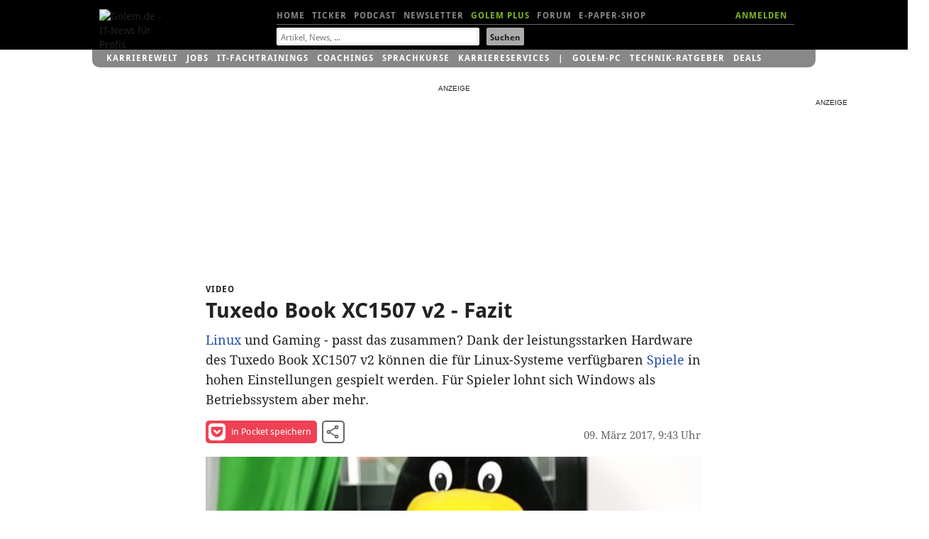

--- FILE ---
content_type: text/html; charset=UTF-8
request_url: https://video.golem.de/games/18414/tuxedobook-xc1507-fazit.html
body_size: 18315
content:
<!DOCTYPE html>
<html lang="de-DE" class="no-js">
<!-- itemtype="http://schema.org/VideoObject" -->

<head>

<meta http-equiv="X-UA-Compatible" content="IE=edge,chrome=1">
<meta http-equiv="Content-Type" content="text/html; charset=UTF-8">
<meta name="viewport" id="metaviewport" content="width=device-width">
<meta name="flattr:id" content="mqr9wn">


<title>Tuxedo Book XC1507 v2 - Fazit - Video.Golem.de</title>

<meta name="application-name" content="Golem.de" />
<meta name="msapplication-task" content="name=Homepage;action-uri=https://www.golem.de;icon-uri=https://www.golem.de/favicon.ico" />
<meta name="msapplication-task" content="name=Ticker;action-uri=https://www.golem.de/ticker/;icon-uri=https://www.golem.de/favicon.ico" />
<meta name="msapplication-task" content="name=Facebook;action-uri=https://www.facebook.com/golem;icon-uri=https://www.golem.de/_img/facebook_16.ico" />
<meta name="msapplication-task" content="name=Twitter;action-uri=https://twitter.com/GolemRedaktion;icon-uri=https://www.golem.de/_img/twitter_16.ico" />
                        
<meta name="title" itemprop="name" content="Tuxedo Book XC1507 v2 - Fazit" />
<link rel="image_src" itemprop="thumbnailURL" href="https://video.golem.de/teaser/1/1/18414/medium-480-tux2-snap.jpg" />
<link rel="video_src" itemprop="embedURL" href="https://video.golem.de/amp-iframe.php?fileid=18414" />
<meta name="video_width" content="480" />
<meta name="video_height" content="270" />
<meta name="video_type" content="text/html" />

<meta property="og:type" content="video" />
<meta name="twitter:card" content="player" />
<meta name="twitter:title" property="og:title" content="Tuxedo Book XC1507 v2 - Fazit" />
<meta name="twitter:url" property="og:url" content="https://video.golem.de/games/18414/tuxedobook-xc1507-fazit.html" />
<meta name="twitter:image" property="og:image" content="https://video.golem.de/teaser/1/1/18414/medium-480-tux2-snap.jpg" />
<meta name="twitter:player" property="og:video" content="https://video.golem.de/amp-iframe.php?fileid=18414" />
<meta name="twitter:player:width" property="og:video:width" content="480" />
<meta name="twitter:player:height" property="og:video:height" content="270" />
<meta name="twitter:site" content="@golemredaktion" />
<meta property="og:site_name" content="Golem.de" />
<meta property="og:video:type" content="text/html" />
<meta name="twitter:description" property="og:description" content="Linux und Gaming - passt das zusammen? Dank der leistungsstarken Hardware des Tuxedo Book XC1507 v2 k&Atilde;&para;nnen die f&Atilde;&frac14;r Linux-Systeme verf&Atilde;&frac14;gbaren Spiele in hohen Einstellungen gespielt werden. F&Atilde;&frac14;r Spieler lohnt sich Windows als Betriebssystem aber mehr." />
<meta name="description" itemprop="description" content="Linux und Gaming - passt das zusammen? Dank der leistungsstarken Hardware des Tuxedo Book XC1507 v2 k&Atilde;&para;nnen die f&Atilde;&frac14;r Linux-Systeme verf&Atilde;&frac14;gbaren Spiele in hohen Einstellungen gespielt werden. F&Atilde;&frac14;r Spieler lohnt sich Windows als Betriebssystem aber mehr." />

<meta name="age-de-meta-label" content="age=0 info=video.golem.de/age-de.xml v=1.0 kind=sl area=video.golem.de protocol=all age-issuer=self" />


   <link rel="alternate" type="application/rss+xml" title="Golem.de Top-Videos RSS Feed" href="https://video.golem.de/feeds/top-videos.xml" />
   <link rel="alternate" type="application/rss+xml" title="Golem.de Video RSS Feed" href="https://video.golem.de/feeds/golem.de_video.xml" />

<link href="//cmp-cdn.golem.de" rel="dns-prefetch">
<link href="//cdn.stroeerdigitalgroup.de" rel="dns-prefetch">
<link href="//dmp.theadex.com" rel="dns-prefetch">
<link href="//api.theadex.com" rel="dns-prefetch">
<link href="//cdn-a.yieldlove.com" rel="dns-prefetch">
<link href="//ad.doubleclick.net" rel="dns-prefetch">
<link href="//securepubads.g.doubleclick.net" rel="dns-prefetch">
<link href="//script.ioam.de" rel="dns-prefetch">
<link href="//de.ioam.de" rel="dns-prefetch">
<link href="//account.golem.de" rel="dns-prefetch">
<link href="//cmp-cdn.golem.de" rel="preconnect">
<link href="//cdn.stroeerdigitalgroup.de" rel="preconnect">
<link href="//dmp.theadex.com" rel="preconnect">
<link href="//api.theadex.com" rel="preconnect">
<link href="//cdn-a.yieldlove.com" rel="preconnect">
<link href="//ad.doubleclick.net" rel="preconnect">
<link href="//securepubads.g.doubleclick.net" rel="preconnect">

<link rel="icon" href="//www.golem.de/assets/icons/favicon.ico" sizes="32x32">
<link rel="icon" href="//www.golem.de/assets/icons/icon.svg" type="image/svg+xml">
<link rel="apple-touch-icon" href="//www.golem.de/assets/icons/apple-touch-icon.png">

<link rel="preload" href="/staticrl/fonts/droidsans/DroidSans-Bold.woff2" crossorigin="anonymous" as="font" type="font/woff2">
<link rel="preload" href="/staticrl/fonts/droidserif/DroidSerif.woff2" crossorigin="anonymous" as="font" type="font/woff2">
<link rel="preload" href="/staticrl/fonts/droidsans/DroidSans.woff2" crossorigin="anonymous" as="font" type="font/woff2">
<link rel="preload" href="//www.golem.de/staticrl/fonts/space-grotesk/space-grotesk-latin-wght-normal.woff2" crossorigin="anonymous" as="font" type="font/woff2">
<link rel="preload" href="//www.golem.de/staticrl/fonts/space-grotesk/space-grotesk-latin-ext-wght-normal.woff2" crossorigin="anonymous" as="font" type="font/woff2"><style>
@font-face { font-family: 'Droid Sans'; font-style: normal; font-weight: 700; font-display: swap;
    src: url(/staticrl/fonts/droidsans/DroidSans-Bold.woff2) format('woff2'), url(/staticrl/fonts/droidsans/DroidSans-Bold.woff) format('woff'), url(/staticrl/fonts/droidsans/DroidSans-Bold.ttf) format('truetype');
}
@font-face { font-family: 'Droid Serif'; font-style: normal; font-weight: 400; font-display: swap;
    src: url(/staticrl/fonts/droidserif/DroidSerif.woff2) format('woff2'), url(/staticrl/fonts/droidserif/DroidSerif.woff) format('woff'), url(/staticrl/fonts/droidserif/DroidSerif.ttf) format('truetype');
}
@font-face { font-family: 'Droid Sans'; font-style: normal; font-weight: 400; font-display: swap;
    src: url(/staticrl/fonts/droidsans/DroidSans.woff2) format('woff2'), url(/staticrl/fonts/droidsans/DroidSans.woff) format('woff'), url(/staticrl/fonts/droidsans/DroidSans.ttf) format('truetype');
}
@font-face { font-family: 'Droid Serif'; font-style: italic; font-weight: 400; font-display: swap;
    src: url(/staticrl/fonts/droidserif/DroidSerif-Italic.woff2) format('woff2'), url(/staticrl/fonts/droidserif/DroidSerif-Italic.woff) format('woff'), url(/staticrl/fonts/droidserif/DroidSerif-Italic.ttf) format('truetype');
}
@font-face { font-family: 'Droid Serif'; font-style: normal; font-weight: 700; font-display: swap;
    src: url(/staticrl/fonts/droidserif/DroidSerif-Bold.woff2) format('woff2'), url(/staticrl/fonts/droidserif/DroidSerif-Bold.woff) format('woff'), url(/staticrl/fonts/droidserif/DroidSerif-Bold.ttf) format('truetype');
}
@font-face {
	font-family: 'Space Grotesk';
	font-style: normal;
	font-display: swap;
	font-weight: 300 700;
	src: url("https://www.golem.de/staticrl/fonts/space-grotesk/space-grotesk-latin-wght-normal.woff2") format("woff2-variations");
	unicode-range: U+0000-00FF,U+0131,U+0152-0153,U+02BB-02BC,U+02C6,U+02DA,U+02DC,U+0304,U+0308,U+0329,U+2000-206F,U+20AC,U+2122,U+2191,U+2193,U+2212,U+2215,U+FEFF,U+FFFD;
}
@font-face {
	font-family: 'Space Grotesk';
	font-style: normal;
	font-display: swap;
	font-weight: 300 700;
	src: url("https://www.golem.de/staticrl/fonts/space-grotesk/space-grotesk-latin-ext-wght-normal.woff2") format("woff2-variations");
	unicode-range: U+0100-02BA,U+02BD-02C5,U+02C7-02CC,U+02CE-02D7,U+02DD-02FF,U+0304,U+0308,U+0329,U+1D00-1DBF,U+1E00-1E9F,U+1EF2-1EFF,U+2020,U+20A0-20AB,U+20AD-20C0,U+2113,U+2C60-2C7F,U+A720-A7FF;
}
@font-face {
	font-family: 'Space Mono';
	font-style: normal;
	font-display: swap;
	font-weight: 400;
	src: url("https://www.golem.de/staticrl/fonts/space-mono/space-mono-latin-ext-400-normal.woff2") format("woff2"),
		 url("https://www.golem.de/staticrl/fonts/space-mono/space-mono-latin-ext-400-normal.woff") format("woff");
	unicode-range: U+0100-02AF,U+0304,U+0308,U+0329,U+1E00-1E9F,U+1EF2-1EFF,U+2020,U+20A0-20AB,U+20AD-20C0,U+2113,U+2C60-2C7F,U+A720-A7FF;
}
@font-face {
	font-family: 'Space Mono';
	font-style: normal;
	font-display: swap;
	font-weight: 400;
	src: url("https://www.golem.de/staticrl/fonts/space-mono/space-mono-latin-400-normal.woff2") format("woff2"),
		 url("https://www.golem.de/staticrl/fonts/space-mono/space-mono-latin-400-normal.woff") format("woff");
	unicode-range: U+0000-00FF,U+0131,U+0152-0153,U+02BB-02BC,U+02C6,U+02DA,U+02DC,U+0304,U+0308,U+0329,U+2000-206F,U+2074,U+20AC,U+2122,U+2191,U+2193,U+2212,U+2215,U+FEFF,U+FFFD;
}
@font-face {
	font-family: 'Space Mono';
	font-style: normal;
	font-display: swap;
	font-weight: 700;
	src: url("https://www.golem.de/staticrl/fonts/space-mono/space-mono-latin-ext-700-normal.woff2") format("woff2"),
		 url("https://www.golem.de/staticrl/fonts/space-mono/space-mono-latin-ext-700-normal.woff") format("woff");
	unicode-range: U+0100-02AF,U+0304,U+0308,U+0329,U+1E00-1E9F,U+1EF2-1EFF,U+2020,U+20A0-20AB,U+20AD-20C0,U+2113,U+2C60-2C7F,U+A720-A7FF;
}
@font-face {
	font-family: 'Space Mono';
	font-style: normal;
	font-display: swap;
	font-weight: 700;
	src: url("https://www.golem.de/staticrl/fonts/space-mono/space-mono-latin-700-normal.woff2") format("woff2"),
		 url("https://www.golem.de/staticrl/fonts/space-mono/space-mono-latin-700-normal.woff") format("woff");
	unicode-range: U+0000-00FF,U+0131,U+0152-0153,U+02BB-02BC,U+02C6,U+02DA,U+02DC,U+0304,U+0308,U+0329,U+2000-206F,U+2074,U+20AC,U+2122,U+2191,U+2193,U+2212,U+2215,U+FEFF,U+FFFD;
}</style>

<link rel="stylesheet" href="/staticrl/styles/golem_main_198-min.css" type="text/css">
<link rel="stylesheet" href="/staticrl/builds/aml/aml-18.css" type="text/css">
<style>
    @media print { .logo-screen { display: none; } }
</style>

<script type="text/javascript">
<!--
(function(h){h.className = h.className.replace('no-js', 'js');})(document.documentElement);
var Golem = Golem||{};
Golem.headstart = new Date() * 1;
var _gcpx = _gcpx || [];
const dataLayer = [];
window.dataLayer = dataLayer;
//-->
</script>
<!--[if lt IE 9]>
  <script src="/staticrl/scripts/external/modernizr.custom-2.6.2.min.js"></script>
<![endif]-->

<script type="text/javascript">
    !function () { var e = function () { var e, t = "__tcfapiLocator", a = [], n = window; for (; n;) { try { if (n.frames[t]) { e = n; break } } catch (e) { } if (n === window.top) break; n = n.parent } e || (!function e() { var a = n.document, r = !!n.frames[t]; if (!r) if (a.body) { var i = a.createElement("iframe"); i.style.cssText = "display:none", i.name = t, a.body.appendChild(i) } else setTimeout(e, 5); return !r }(), n.__tcfapi = function () { for (var e, t = arguments.length, n = new Array(t), r = 0; r < t; r++)n[r] = arguments[r]; if (!n.length) return a; if ("setGdprApplies" === n[0]) n.length > 3 && 2 === parseInt(n[1], 10) && "boolean" == typeof n[3] && (e = n[3], "function" == typeof n[2] && n[2]("set", !0)); else if ("ping" === n[0]) { var i = { gdprApplies: e, cmpLoaded: !1, cmpStatus: "stub" }; "function" == typeof n[2] && n[2](i) } else a.push(n) }, n.addEventListener("message", (function (e) { var t = "string" == typeof e.data, a = {}; try { a = t ? JSON.parse(e.data) : e.data } catch (e) { } var n = a.__tcfapiCall; n && window.__tcfapi(n.command, n.version, (function (a, r) { var i = { __tcfapiReturn: { returnValue: a, success: r, callId: n.callId } }; t && (i = JSON.stringify(i)), e.source.postMessage(i, "*") }), n.parameter) }), !1)) }; "undefined" != typeof module ? module.exports = e : e() }();
</script><script type="text/javascript">
(function(){
    var spConfig = {"accountId":245,"propertyId":5798,"baseEndpoint":"https:\/\/cmp-cdn.golem.de","wrapperScript":"\/wrapperMessagingWithoutDetection.js", targetingParams: { viewclass: "silent" }, events: { onConsentReady: function (consentUUID, euconsent) { var e = new CustomEvent("tcfConsentReady"); document.dispatchEvent(e); } }};
    if (spConfig.hasOwnProperty('baseEndpoint')) { window._sp_ = { config: spConfig }; }
})();
</script><script type="text/javascript">
    if (typeof window._sp_ !== "undefined" && typeof window._sp_.config !== "undefined" && window._sp_.config.hasOwnProperty('baseEndpoint')) {
        (function(src){var s=document.createElement('script');s.src=src;document.getElementsByTagName('head')[0].appendChild(s);})(window._sp_.config.baseEndpoint + window._sp_.config.wrapperScript);
    } else {
        setTimeout(function(){var e = new CustomEvent("tcfConsentReady"); document.dispatchEvent(e);}, 10);
    }
</script>




<style type="text/css">
    #iqadtile3,#iqadtile4,#iqadtile5,#iqadtile8,#iqadtile9,#iqadtile16 { min-height: 260px; }
    #iqadtile3 { margin-bottom: 20px; }
    #iqadtile4,#iqadtile16 { margin-top: 10px; margin-bottom: 10px; }
    #sdgSlotHull-banner, #sdgSlotHull-banner2, #sdgSlotHull-banner3 { position:sticky !important; top:60px !important; }
</style>
<script type="text/javascript"><!--
if(!Golem.Ad) {
    Golem.Ad = {};
}
var _gafccsi = _gafccsi || [];
//-->
</script>



<script type="text/javascript">
if(Golem) {
	Golem.pcvclass='desktop';
}
</script>

<style type="text/css">

.list-videos li {
    padding: 0; /* rebrush */
	position: relative;
    margin-top: 10px;
}
.golem-without-filtertitle li:first-child {
	border-top:0;
}
.list-videos li img {
    height: auto;
    width: 100%;
    max-height: 169px;
	position: absolute;
	left: 0;
}
.list-videos .cluster-header {
	padding-top: 0;
	margin-top: 180px;
}
.list-videos li p {
	padding-bottom: 20px;
}
#hn1-video { color:#fff !important }
#hn2-top { color:#888 !important }

/* plus kicker container */
#related li.golemplus .head1 /* related articles */
{
  position: relative;
  padding-left: 25px;
  display: inline; /* break word below icon */
}
/* plus before kicker */
#related li.golemplus .head1:before /* related articles */
{
  content: ' ';
  display: inline-block;
  background-image: url(/staticrl/images/plus/logo_gplus_opt.svg);
  background-repeat: no-repeat;
  background-size: contain;
  position: absolute;
  width: 20px;
  height: 15px;
  margin-left: -25px;
  top: -1px;
}

</style>
</head>
<body class="article">

<script type="text/javascript">
<!--
var IVW = "";
//-->
</script>
<!-- begin ad tag (init) -->
<script src="https://cdn.stroeerdigitalgroup.de/metatag/live/ctc_golem/metaTag.min.js" type="text/javascript"></script>
<script type="text/javascript">
if (typeof SDG !== 'undefined') {
    SDG.Publisher.setZone('Video-Detail');
    SDG.Publisher.addKeywords(['video']);

    SDG.Publisher.registerSlot('sky','skyscraper').load();
    SDG.Publisher.registerSlot('banner','iqadtile3').load();
    SDG.Publisher.registerSlot('rectangle','iqadtile8').load();
    SDG.Publisher.finalizeSlots();
    SDG.Publisher.registerSlot('banner2','iqadtile4').load();
    SDG.Publisher.registerSlot('rectangle2','iqadtile9').load();
    SDG.Publisher.registerSlot('banner3','iqadtile5').load();
    SDG.Publisher.registerSlot('pubperform','iqadtile16').load();
}
var _golem_html5ads_enable = true;
</script>
<!-- end ad tag (init) -->


<div id="bannerTopWrapper">
<div class="iqdSiteAlign">
<div id="superbanner"></div><!-- #superbanner -->
<div id="skyscraper"></div><!-- #skyscraper -->
</div>
</div>


<div id="header-wrapper" class="header-wrapper">
<header id="header" class="iq-site-header lg-header">
    <div class="dh1" style="left:0;width:100px;">
        <a href="https://www.golem.de/">
        <img class="logo-screen" alt="Golem.de - IT-News f&uuml;r Profis" width="88" height="44" src="https://www.golem.de/staticrl/images/Golem-Logo-white.svg" />
        <img class="logo-print" alt="Golem.de - IT-News f&uuml;r Profis" width="88" height="44" src="https://www.golem.de/staticrl/images/Golem-Logo-black.svg" />
        </a>
    </div>
    <nav id="header-nav-1">
      <div class="implied">Navigation</div>
      <ul>
        <li><a id="hn1-home" href="https://www.golem.de/">Home</a></li>
        <li><a id="hn1-ticker" href="https://www.golem.de/ticker/">Ticker</a></li>
        <!-- li><a id="hn1-video" href="https://video.golem.de/">Videos</a></li -->
        <li><a id="hn1-audio" href="https://www.golem.de/specials/golempodcast/">Podcast</a></li>
        <li><a id="hn1-nl" href="https://www.golem.de/microsite/newsletter/index.html">Newsletter</a></li>
        <li><a id="hn1-golemplus" href="https://www.golem.de/specials/golemplus/" style="color:#7fb71e">Golem Plus</a></li>
        <li><a id="hn1-forum" href="https://forum.golem.de/" rel="nofollow">Forum</a></li>
        <li><a id="hn1-epaper" href="https://service.golem.de/products/shop" rel="nofollow">E-Paper-Shop</a></li>
      </ul>
      <div class="hn1-login-wrapper">
        <a id="hn1-login" href="https://account.golem.de/user/login" rel="nofollow">ANMELDEN</a>
      </div>

    </nav><!-- #header-nav-1 -->
    <nav id="header-nav-2">
      <form method="get" action="https://suche.golem.de/search.php" name="su">
  <input type="hidden" name="l" value="10">
  <fieldset class="search-fieldset">
    <label class="implied" for="search-text">Suchbegriffe:</label>
    <span class="inputText">
            <input id="search-text" placeholder="Artikel, News, ..." type="text" name="q" value="" tabindex="1">
        </span>
    <span class="inputSubmit">
            <input id="search-submit" type="submit" value="Suchen" tabindex="2">
        </span>
  </fieldset>
</form>
    </nav><!-- #header-nav-2 -->

</header><!-- #header -->
<div id="small-header" class="small-header" style="display: none; height: 70px;">
  <a href="https://www.golem.de/" class="small-header-logo">
    <img alt="Golem.de - IT-News f�r Profis" width="66" height="34" src="https://www.golem.de/staticrl/images/Golem-Logo-white.svg" />
  </a>
  <nav id="small-header-nav-1">
    <ul>
      <li><a id="hn1-home" href="https://www.golem.de/">Home</a></li>
      <li><a id="hn1-ticker" href="https://www.golem.de/ticker/">Ticker</a></li>
      <!-- li><a id="hn1-video" href="https://video.golem.de/">Videos</a></li -->
      <li><a id="hn1-audio" href="https://www.golem.de/specials/golempodcast/">Podcast</a></li>
      <li><a id="hn1-nl" href="https://www.golem.de/microsite/newsletter/index.html">Newsletter</a></li>
      <li><a id="hn1-golemplus" href="https://www.golem.de/specials/golemplus/" style="color:#7fb71e">Golem Plus</a></li>
      <li><a id="hn1-forum" href="https://forum.golem.de/" rel="nofollow">Forum</a></li>
      <li><a id="hn1-epaper" href="https://service.golem.de/products/shop" rel="nofollow">E-Paper-Shop</a></li>
    </ul>
  </nav>
  <nav id="small-header-nav-2">
    <a class="link-search" rel="search" onclick="toggleSearch()">
      <svg width="24" height="24" viewBox="0 0 24 24">
        <title>Suche</title>
        <path fill="currentColor"
              d="M9.516 14.016q1.875 0 3.188-1.313t1.313-3.188-1.313-3.188-3.188-1.313-3.188 1.313-1.313 3.188 1.313 3.188 3.188 1.313zm6 0l4.969 4.969-1.5 1.5-4.969-4.969v-.797l-.281-.281q-1.781 1.547-4.219 1.547-2.719 0-4.617-1.875t-1.898-4.594 1.898-4.617 4.617-1.898 4.594 1.898 1.875 4.617q0 2.438-1.547 4.219l.281.281h.797z"></path>
      </svg>
    </a>
    <a class="link-account" id="accountIcon" href="https://account.golem.de/user/login">
      <svg width="24" height="24" viewBox="0 0 24 24">
        <title>Account</title>
        <path fill="currentColor"
              d="M12 14.016q2.531 0 5.273 1.102t2.742 2.883v2.016h-16.031v-2.016q0-1.781 2.742-2.883t5.273-1.102zm0-2.016q-1.641 0-2.813-1.172t-1.172-2.813 1.172-2.836 2.813-1.195 2.813 1.195 1.172 2.836-1.172 2.813-2.813 1.172z"></path>
      </svg>
    </a>
  </nav>

    <div class="form search-form" rel="search" id="search-form" style="display: none;">
    <fieldset class="form-switch">
        <legend>Suche nach:</legend>
        <ol class="form-switch-options">
            <li><input type="radio" value="" name="search-options" id="form_option1" checked=""><label for="form_option1">Artikel</label></li>
            <li><input type="radio" value="" name="search-options" id="form_option2"><label for="form_option2">Preis</label></li>
            <li><input type="radio" value="" name="search-options" id="form_option3"><label for="form_option3">Job</label></li>
        </ol>
    </fieldset>
    <form class="form-option form_option1" method="get" action="https://suche.golem.de/search.php">
        <div role="group" class="form-wrapper">
            <label class="implied" for="search-article">Artikel suchen:</label>
            <input id="search-article" class="search-text" placeholder="Artikel finden" type="text" name="q" value="">
            <input class="search-submit" type="submit" value="Absenden">
        </div>
    </form>
    <form class="form-option form_option2" method="get" action="https://preisvergleich.golem.de/" style="display: none">
        <div role="group" class="form-wrapper">
            <label class="implied" for="search-price">Preis suchen:</label>
            <input id="search-price" class="search-text" placeholder="Produkt finden" type="text" name="fs" value="">
            <input class="search-submit" type="submit" value="Absenden">
        </div>
    </form>
    <form class="form-option form_option3" method="post" action="https://jobs.golem.de/suchergebnis" style="display: none">
        <div role="group" class="form-wrapper">
            <label class="implied" for="search-job">Job suchen:</label>
            <input id="search-job" class="search-text" placeholder="Job finden" type="text" name="jsjn" value="">
            <input class="search-submit" type="submit" value="Absenden">
        </div>
    </form>
</div></div>
<div id="gservices">
    <ul id="gservnav">
        <li class="gservitem"><a href="https://karrierewelt.golem.de/" target="_blank" style="display: inline-block;">Karrierewelt</a><div class="service-menu"><ul><li><a href="https://karrierewelt.golem.de/collections/alle-kurse" target="_blank">IT-Fachtrainings</a></li><li><a href="https://karrierewelt.golem.de/collections/coaching" target="_blank">Coachings</a></li><li><a href="https://jobs.golem.de/" target="_blank">Jobs</a></li><li><a href="https://karrierewelt.golem.de/blogs/karriere-ratgeber" target="_blank">Karriere-Ratgeber</a></li><li><a href="https://karrierewelt.golem.de/pages/it-weiterbildung-fur-unternehmen" target="_blank">F&uuml;r Unternehmen</a></li><li><a href="https://karrierewelt.golem.de/pages/mitarbeiter-pc-programm" target="_blank">Mitarbeiter-PC-Programm</a></li></ul></div></li>
<li class="gservitem"><a href="https://jobs.golem.de/" target="_blank" style="display: inline-block;">Jobs</a><div class="service-menu"><ul><li><a href="https://jobs.golem.de/" target="_blank">Aktuelle IT-Jobs</a></li><li><a href="https://jobs.golem.de/products" target="_blank">Jobanzeige schalten</a></li><li><a href="https://karrierewelt.golem.de/pages/projekte-fur-freelancer" target="_blank">Projektsuche f&uuml;r Freelancer</a></li><li><a href="https://karrierewelt.golem.de/pages/muster-vorlagen-bewerbung-2-go" target="_blank">Die perfekte Bewerbung</a></li><li><a href="https://karrierewelt.golem.de/pages/fernstudium-anbieter-vergleich-it-master-it-bachelor" target="_blank">IT-Fernstudium im Vergleich</a></li><li><a href="https://karrierewelt.golem.de/pages/recruiting-fur-unternehmen" target="_blank">Employer Branding mit Golem</a></li></ul></div></li>
<li class="gservitem"><a href="https://karrierewelt.golem.de/collections/alle-kurse" target="_blank" style="display: inline-block;">IT-Fachtrainings</a><div class="service-menu"><ul><li><a href="https://karrierewelt.golem.de/collections/alle-kurse" target="_blank">Alle virtuellen Kurse anzeigen</a></li><li><a href="https://karrierewelt.golem.de/collections/die-neuesten-kurse-und-workshops" target="_blank">Neue virtuelle Kurse</a></li><li><a href="https://karrierewelt.golem.de/pages/golem-karrierewelt-it-fachseminare-workshops-fur-unternehmen/" target="_blank">Kurse f&uuml;r Unternehmen</a></li><li><a href="https://karrierewelt.golem.de/collections/fachliche-e-learning-kurse" target="_blank">E-Learning Kurse</a></li><li><a href="https://karrierewelt.golem.de/collections/angebote" target="_blank">Angebote und Sonderaktionen</a></li><li><a href="https://karrierewelt.golem.de/pages/ihr-kontakt-zur-golem-karrierewelt" target="_blank">Kontakt</a></li></ul></div></li>
<li class="gservitem"><a href="https://karrierewelt.golem.de/pages/coaching-fuer-deine-it-karriere" target="_blank" style="display: inline-block;">Coachings</a><div class="service-menu"><ul><li><a href="https://karrierewelt.golem.de/collections/coaching" target="_blank">Alle Coachings anzeigen</a></li><li><a href="https://karrierewelt.golem.de/products/60-minuten-shifoo-coaching-einzeltraining" target="_blank">Individuelles Einzelcoaching</a></li><li><a href="https://karrierewelt.golem.de/collections/fuehrung-verantwortung" target="_blank">F&uuml;hrung &amp; Verantwortung</a></li><li><a href="https://karrierewelt.golem.de/collections/selbststaendigkeit-freelancing" target="_blank">Selbstst&auml;ndigkeit &amp; Freelancing</a></li><li><a href="https://karrierewelt.golem.de/collections/kommunikation-kultur" target="_blank">Kommunikation & Kultur</a></li><li><a href="https://karrierewelt.golem.de/collections/e-learning-kurse-zur-persoenlichen-weiterentwicklung" target="_blank">E-Learning Kurse</a></li></ul></div></li>
<li class="gservitem"><a href="https://karrierewelt.golem.de/pages/e-learning-sprachkurse-mit-gymglish/" target="_blank" style="display: inline-block;">Sprachkurse</a><div class="service-menu"><ul><li><a href="https://karrierewelt.golem.de/pages/englisch-lernen" target="_blank">Englisch</a></li><li><a href="https://karrierewelt.golem.de/pages/italienisch-lernen/" target="_blank">Italienisch</a></li><li><a href="https://karrierewelt.golem.de/pages/franzosisch-lernen/" target="_blank">Franz&ouml;sisch</a></li><li><a href="https://karrierewelt.golem.de/pages/spanisch-lernen/" target="_blank">Spanisch</a></li><li><a href="https://karrierewelt.golem.de/pages/deutsch-als-fremdsprache/" target="_blank">Deutsch als Fremdsprache</a></li></ul></div></li>
<li class="gservitem"><a href="https://karrierewelt.golem.de/pages/karriereservices-in-der-golem-karrierewelt" target="_blank" style="display: inline-block;">Karriereservices</a><div class="service-menu"><ul><li><a href="https://karrierewelt.golem.de/pages/gehaltscheck/" target="_blank">Gehaltscheck</a></li><li><a href="https://karrierewelt.golem.de/pages/brutto-netto-rechner" target="_blank">Brutto-Netto-Rechner</a></li><li><a href="https://karrierewelt.golem.de/blogs/karriere-ratgeber/tagged/gehalt/" target="_blank">Aktuelle News zum Thema Gehalt</a></li><li><a href="https://karrierewelt.golem.de/blogs/karriere-ratgeber" target="_blank">IT-Karriere-Ratgeber</a></li><li><a href="https://karrierewelt.golem.de/blogs/karrierelexikon" target="_blank">Karrierelexikon</a></li><li><a href="https://karrierewelt.golem.de/blogs/jobprofile-einfach-erklaert" target="_blank">Jobprofile einfach erkl&auml;rt</a></li></ul></div></li>
<li class="gservitem list-divider"><a href="https://pc.golem.de/" target="_blank" style="display: inline-block;">Golem-PC</a><div class="service-menu"><ul><li><a href="https://pc.golem.de/" target="_blank">Modell&uuml;bersicht</a></li><li><a href="https://www.awin1.com/cread.php?awinmid=29783&amp;awinaffid=686261&amp;clickref=Budget+LP&amp;ued=https%3A%2F%2Fwww.systemtreff.de%2FGolem-Budget-AMD-Ryzen-5-9600X-32GB-DDR5-AMD-RX-9060-XT-8GB-1TB-4052" target="_blank">Budget</a></li><li><a href="https://www.awin1.com/cread.php?awinmid=29783&amp;awinaffid=686261&amp;clickref=Basic+LP&amp;ued=https%3A%2F%2Fwww.systemtreff.de%2FGolem-Basic-Intel-Core-Ultra-5-245KF-32GB-DDR5-GeForce-RTX-5060-Ti-8GB-1TB-4051" target="_blank">Basic</a></li><li><a href="https://www.awin1.com/cread.php?awinmid=29783&amp;awinaffid=686261&amp;clickref=Allround+LP&amp;ued=https%3A%2F%2Fwww.systemtreff.de%2FGolem-Allround-AMD-Ryzen-5-9500F-6x-38GHz-32GB-DDR5-GeForce-RTX-5070-12GB-1TB-4053" target="_blank">Allround</a></li><li><a href="https://www.awin1.com/cread.php?awinmid=29783&amp;awinaffid=686261&amp;clickref=Performance+LP&amp;ued=https%3A%2F%2Fwww.systemtreff.de%2FGolem-Performance-AMD-Ryzen-7-9700X-32GB-DDR5-AMD-RX-9070-XT-16GB-2TB-4055" target="_blank">Performance</a></li><li><a href="https://www.awin1.com/cread.php?awinmid=29783&amp;awinaffid=686261&amp;clickref=Advanced+AMD+LP&amp;ued=https%3A%2F%2Fwww.systemtreff.de%2FGolem-Advanced-AMD-AMD-Ryzen-7-7800X3D-32GB-DDR5-GeForce-RTX-5070-TI-16GB-2TB-4056" target="_blank">Advanced AMD</a></li><li><a href="https://www.awin1.com/cread.php?awinmid=29783&amp;awinaffid=686261&amp;clickref=Advanced+Intel+LP&amp;ued=https%3A%2F%2Fwww.systemtreff.de%2FGolem-Advanced-Intel-Intel-Core-Ultra-7-265KF-32GB-DDR5-GeForce-RTX-5070-TI-16GB-2TB-4054" target="_blank">Advanced Intel</a></li><li><a href="https://www.awin1.com/cread.php?awinmid=29783&amp;awinaffid=686261&amp;clickref=Enthusiast+LP&amp;ued=https%3A%2F%2Fwww.systemtreff.de%2FGolem-Enthusiast-AMD-Ryzen-7-9800X3D-32GB-DDR5-GeForce-RTX-5080-16GB-2TB-4057" target="_blank">Enthusiast</a></li><li><a href="https://www.awin1.com/cread.php?awinmid=29783&amp;awinaffid=686261&amp;clickref=Ultra+LP&amp;ued=https%3A%2F%2Fwww.systemtreff.de%2FGolem-Ultra-Intel-Core-Ultra-9-285K-64GB-DDR5-GeForce-RTX-5090-32GB-2TB-2TB-4059" target="_blank">Ultra</a></li><li><a href="https://www.awin1.com/cread.php?awinmid=29783&amp;awinaffid=686261&amp;clickref=Xtreme+LP&amp;ued=https%3A%2F%2Fwww.systemtreff.de%2FGolem-Xtreme-AMD-Ryzen-9-9950X-64GB-DDR5-GeForce-RTX-5090-32GB-4TB-2TB-4060" target="_blank">Xtreme</a></li><li><a href="https://www.awin1.com/cread.php?awinmid=29783&amp;awinaffid=686261&amp;clickref=Ultimate+LP&amp;ued=https%3A%2F%2Fwww.systemtreff.de%2FGolem-Ultimate-AMD-Ryzen-9-9950X3D-64GB-DDR5-GeForce-RTX-5090-32GB-2TB-2TB-4058" target="_blank">Ultimate</a></li></ul></div></li>
<li class="gservitem"><a href="https://ratgeber.golem.de/" target="_blank" style="display: inline-block;">Technik-Ratgeber</a></li>
<li class="gservitem"><a href="https://www.golem.de/specials/deals/" target="_blank" style="display: inline-block;">Deals</a><div class="service-menu"><ul><li><a href="https://www.golem.de/specials/deals/" target="_blank">Deals</a></li><li><a href="https://www.golem.de/phitshp.php" target="_blank">Top-Angebote</a></li><li><a href="https://preisvergleich.golem.de/" target="_blank">Preisvergleich</a></li></ul></div></li>
    </ul>
</div>
</div>


<div id="grandwrapper" class="golem-zo-grandwrapper iq-site-wrapper">

    <div id="screen" style="padding-bottom:20px;">


<!-- begin ad tag (tile=3) -->
<div id="iqadtile3" style="float:none;"></div>
<!-- end ad tag (tile=3) -->



<div class="g g6">

<article>

<header class="cluster-header">
<h1>
    <span class="dh2 head1">Video</span><span class="implied">: </span>
    <span class="dh1 head5">Tuxedo Book XC1507 v2 - Fazit</span>
</h1>
<p><a href="https://www.golem.de/specials/linux/" target="_blank">Linux</a> und Gaming - passt das zusammen? Dank der leistungsstarken Hardware des Tuxedo Book XC1507 v2 k&ouml;nnen die f&uuml;r Linux-Systeme verf&uuml;gbaren <a href="https://www.golem.de/specials/games/" target="_blank">Spiele</a> in hohen Einstellungen gespielt werden. F&uuml;r Spieler lohnt sich Windows als Betriebssystem aber mehr.</p>

<script type="text/javascript">

    if(!_onSocialClick) {
        var _onSocialClick = function(type, mode, sn, aid) {
            var m = 'button';
            switch(mode) {
                case 'bottom': m = m + 'low' + '/' + sn; break;
                case 'modal': m = m + 'modal' + '/' + sn; break;
                case 'sidebar': m = m + '/' + sn; break;
            }
            _gcpx.push(['ev', 'd', m]); /* desktop event */
            return true;
        };
    }

</script>

    <!-- modifier class attribute for desktop view mode -->

<ul class="social-tools social-tools--inverted">
    <li class="share-item">
        <a href="https://getpocket.com/save?url=https%3A%2F%2Fvideo.golem.de%2Fgames%2F18414%2Ftuxedobook-xc1507-fazit.html" target="_blank" onclick="_onSocialClick('desktop', 'vsidebar', 'pocket', '');" rel="nofollow" class="share-pocket">
            <svg width="24" height="24" viewBox="0 0 224 224" xmlns="http://www.w3.org/2000/svg">
                <path d="m196.7 19.3h-168.6c-11 0-20.1 8.5-20.1 19.4v62.4c0 56.6 46.8 103.6 104.4 103.6 57.2 0 103.6-47 103.6-103.6v-62.4c0-11-8.7-19.4-19.3-19.4zm-25.3 77.4-49.6 46.7c-2.6 2.9-6.5 4.1-9.5 4.1-3.7 0-7.3-1.1-10.2-4.1l-48.8-46.7c-5.2-5.4-5.8-14.6 0-20.4 5.4-5.2 14.6-5.8 20.1 0l39 37.5 39.8-37.5c5.2-5.8 14.3-5.2 19.3 0 5.1 5.7 5.1 14.9-.1 20.4z"
                      fill="#ef4154" />
                <path d="m171.4 96.7-49.6 46.7c-2.6 2.9-6.5 4.1-9.5 4.1-3.7 0-7.3-1.1-10.2-4.1l-48.8-46.7c-5.2-5.4-5.8-14.6 0-20.4 5.4-5.2 14.6-5.8 20.1 0l39 37.5 39.8-37.5c5.2-5.8 14.3-5.2 19.3 0 5.1 5.7 5.1 14.9-.1 20.4z"
                      fill="#fff" />
            </svg>
            in Pocket speichern
        </a>
    </li>
    <li class="share-item">
        <button class="share-share" type="button" data-a11y-dialog-show="sharing-modal" >
            <svg xmlns="http://www.w3.org/2000/svg" width="24" height="24" viewBox="0 0 24 24">
                <path
                        d="M18 16.08c-.76 0-1.44.3-1.96.77L8.91 12.7c.05-.23.09-.46.09-.7s-.04-.47-.09-.7l7.05-4.11A2.99 2.99 0 0021 5a3 3 0 10-5.91.7L8.04 9.81A2.99 2.99 0 003 12a3 3 0 005.04 2.19l7.12 4.16A2.92 2.92 0 1018 16.08zM18 4c.55 0 1 .45 1 1s-.45 1-1 1-1-.45-1-1 .45-1 1-1zM6 13c-.55 0-1-.45-1-1s.45-1 1-1 1 .45 1 1-.45 1-1 1zm12 7.02c-.55 0-1-.45-1-1s.45-1 1-1 1 .45 1 1-.45 1-1 1z" />
            </svg>
            Video teilen
        </button>
    </li>
</ul>

<div class="authors"><span class="authors__type implied">Video</span><span class="implied"> ver&ouml;ffentlicht am </span><time class="authors__pubdate" datetime="2017-03-09T09:43:00">09. März 2017, 9:43 Uhr</time></div>

    <figure class="hero">
                <div id="gvideo_18414" class="gvideofig" style="min-height:394px; background:url('https://video.golem.de/teaser/1/1/18414/thumb-medium-620/medium-480-tux2-snap.jpg'); background-repeat:no-repeat; background-size:contain;"></div>
                

<script type="text/javascript">

<!--
    var grmppath = "/staticrl/scripts/radiant/9.15.6/",
      grmpfuncs = {},
      waitOnEventBits = 15, // expect 4 events (vstore, call and 2 loadScript)
      grmpinit = function (readyBit = 1) {
        waitOnEventBits &= ~readyBit;
        if (waitOnEventBits>0) return false;
        $(document).ready(function() {
          for (var fa in grmpfuncs) {
            if (grmpfuncs.hasOwnProperty(fa)) {
              grmpfuncs[fa]();
            }
          }
        });
      },
      loadScript = function (src, callback) {
        var s = document.createElement('script'),
          r = false,
          t = document.getElementsByTagName('script')[0];
        s.type = 'text/javascript'; s.src = src; s.async = true;
        s.onload = s.onreadystatechange = function () {
          if (!r && (!this.readyState || /loaded|complete/.test(this.readyState))) {
            r = true;
            callback();
          }
        };
        t.parentNode.insertBefore(s, t);
      },
      grmpload = function () {
        grmpinit();
      };
loadScript("/staticrl/scripts/radiant/rmp-rl_198-min.js", () => { grmpinit(4); });
loadScript(grmppath + "dist/rmp.min.js", () => { grmpinit(8); });
//-->

</script>


<script type="text/javascript">
<!--
grmpfuncs.rmpPlayer18414 = function () {
    var vnode=document.getElementById("gvideo_18414");
    if(typeof vnode !== "undefined" && vnode !== null){
        vnode.innerHTML='<div id="rmpPlayer18414"></div>';
        var nvb = new SwfVideo("","rmpPlayer18414video","700","394","9","#000000");
        nvb.addVariables({
            id: "18414", qual: "medium", view: "d", grmppath: grmppath,
            maxqual: "high", related: 1,
            autoPl: "false", playtime: "83.968", kwhtml5: "video,prerollDesktop",
            image_src: 'https://video.golem.de/teaser/1/1/18414/thumb-medium-620/medium-480-tux2-snap.jpg',
            title: 'Tuxedo Book XC1507 v2 - Fazit'
        });
                nvb.write('rmpPlayer18414');
    }
};
//-->
</script>
        <figcaption>
            <span class="big-image-sub">
                Tuxedo Book XC1507 v2 - Fazit
                    </span>
        </figcaption>
    </figure>

</header>


<div class="formatted">
        <div style="width:300px; float:right; margin-right: -150px; margin-left: 20px;">
        
<!-- begin ad tag (tile=8) -->
<div id="iqadtile8" style="margin-bottom: 20px;"></div>
<!-- end ad tag (tile=8) -->

    </div>
    
<p>Das Tuxedo Book XC1707 wirkt wie ein 08/15-Gaming-Notebook: Im Inneren arbeiten eine Geforce GTX 1070 und ein Intel Core i7-7700HQ, entsprechend hat das Notebook viel Leistung und ist auch recht dick. Die &Uuml;berraschung kommt aber beim Einschalten: Statt Windows ist Ubuntu auf dem Notebook installiert - f&uuml;r ein Gaming-Notebook sehr ungew&ouml;hnlich.</p>
<p>Das liegt vor allem daran, dass nur wenige Spiele Linux unterst&uuml;tzen: Unter den gro&szlig;en Neuerscheinungen des vergangenen Jahres laufen nur Civilization VI und Hitman unter Ubuntu und anderen Linux-Distributionen. Die verf&uuml;gbaren Spiele laufen allesamt auch auf h&ouml;chsten Einstellungen fl&uuml;ssig, kein Wunder bei so viel Rechenleistung. Doch h&auml;ngt vieles von der Optimierung der Entwickler ab, viele Spiele haben unter Windows mehr fps.</p>
<p>Abseits des Betriebssystems f&auml;llt die eher m&auml;&szlig;ige Verarbeitung negativ auf. Die Kanten des Geh&auml;uses sind teilweise scharf und bei unserem Modell nicht ganz sauber gefertigt. Auch die Akkulaufzeit k&ouml;nnte besser sein: Im Office-Betrieb h&auml;lt das Notebook keine vier Stunden durch, beim Spielen reicht der Akku f&uuml;r eine Stunde.</p>
<p>Da die Vielzahl der Spiele ohne Linux-Unterst&uuml;tzung kommt, ergibt ein Gaming-Notebook ohne installiertes Windows wenig Sinn. Deswegen bietet Tuxedo auch an, das Notebook mit beiden Betriebssystemen auszuliefern.</p>

    
<!-- begin ad tag (tile=4) -->
<div style="width:1000px; margin: 16px -150px; clear:both;">
<div id="iqadtile4"></div>
</div>
<!-- end ad tag (tile=4) -->

    </div>



<div class="tags">
    <h3 class="tags__title">
        <a href="https://www.golem.de/specials/" class="">Themenseiten:</a>
    </h3>
    <ul class="tags__list">
        <li>
            <a href="https://www.golem.de/specials/computer/" title="Computer" class="lm">Computer</a>
        </li>
        <li>
            <a href="https://www.golem.de/specials/intel/" title="Intel" class="lm">Intel</a>
        </li>
        <li>
            <a href="https://www.golem.de/specials/kabylake/" title="Kaby Lake" class="lm">Kaby Lake</a>
        </li>
        <li>
            <a href="https://www.golem.de/specials/ligthdm/" title="LightDM" class="lm">LightDM</a>
        </li>
        <li>
            <a href="https://www.golem.de/specials/linux/" title="Linux" class="lm">Linux</a>
        </li>
        <li>
            <a href="https://www.golem.de/specials/linux-distribution/" title="Linux-Distribution" class="lm">Linux-Distribution</a>
        </li>
        <li>
            <a href="https://www.golem.de/specials/linux-notebook/" title="Linux-Notebook" class="lm">Linux-Notebook</a>
        </li>
        <li>
            <a href="https://www.golem.de/specials/mandriva/" title="Mandriva" class="lm">Mandriva</a>
        </li>
        <li>
            <a href="https://www.golem.de/specials/mobil/" title="Mobil" class="lm">Mobil</a>
        </li>
        <li>
            <a href="https://www.golem.de/specials/notebook/" title="Notebook" class="lm">Notebook</a>
        </li>
        <li>
            <a href="https://www.golem.de/specials/nvidia/" title="Nvidia" class="lm">Nvidia</a>
        </li>
        <li>
            <a href="https://www.golem.de/specials/open-source/" title="Open Source" class="lm">Open Source</a>
        </li>
        <li>
            <a href="https://www.golem.de/specials/pc-und-notebooks/" title="PC &amp; Notebooks" class="lm">PC &amp; Notebooks</a>
        </li>
        <li>
            <a href="https://www.golem.de/specials/games/" title="Spiele" class="lm">Spiele</a>
        </li>
        <li>
            <a href="https://www.golem.de/specials/spielenotebook/" title="Spielenotebook" class="lm">Spielenotebook</a>
        </li>
        <li>
            <a href="https://www.golem.de/specials/steamos/" title="SteamOS" class="lm">SteamOS</a>
        </li>
        <li>
            <a href="https://www.golem.de/specials/test/" title="Test" class="lm">Test</a>
        </li>
        <li>
            <a href="https://www.golem.de/specials/ubuntu/" title="Ubuntu" class="lm">Ubuntu</a>
        </li>
        <li>
            <a href="https://www.golem.de/specials/wsl/" title="WSL" class="lm">WSL</a>
        </li>
    </ul>
</div>

</article>
</div><!-- .g.g6 -->

<div class="g g6">

<section> <!-- class="media-wrap" -->
    <div class="related-videos">
        <div class="dh3 related-videos__title">Verwandte Videos</div>
        <div class="related-videos__container">
            <ul class="related-videos__wrapper">

<li class="related-videos__item"><div class="media__teaser hentry"><a id="giva_19641" href="https://video.golem.de/audio-video/19641/olympus-tough-tg5-und-nikon-cooplix-w300-test.html" class="media__link" rel="bookmark"><span class="media__img media--icon-play"><img id="givi_19641" src="https://video.golem.de/teaser/1/1/19641/thumb-medium-300/medium-480-outdoor-snap.jpg" alt="Olympus Tough TG5 und Nikon Cooplix W300 - Test" class="photo"></span><div class="dh4 media__headline entry-title">Olympus Tough TG5 und Nikon Cooplix W300 - Test</div></a></div></li>
<li class="related-videos__item"><div class="media__teaser hentry"><a id="giva_19631" href="https://video.golem.de/oss/19631/kde-plasma-mobile-herstellervideo.html" class="media__link" rel="bookmark"><span class="media__img media--icon-play"><img id="givi_19631" src="https://video.golem.de/teaser/1/1/19631/thumb-medium-300/1505461991_kde-plasma-mobile-(herstellervideo).jpg" alt="KDE Plasma Mobile (Herstellervideo)" class="photo"></span><div class="dh4 media__headline entry-title">KDE Plasma Mobile (Herstellervideo)</div></a></div></li>
<li class="related-videos__item"><div class="media__teaser hentry"><a id="giva_19462" href="https://video.golem.de/games/19462/acer-nitro-5-produkttrailer.html" class="media__link" rel="bookmark"><span class="media__img media--icon-play"><img id="givi_19462" src="https://video.golem.de/teaser/1/1/19462/thumb-medium-300/acer-nitro-5-produkttrailer.jpg" alt="Acer Nitro 5 - Produkttrailer" class="photo"></span><div class="dh4 media__headline entry-title">Acer Nitro 5 - Produkttrailer</div></a></div></li>
<li class="related-videos__item"><div class="media__teaser hentry"><a id="giva_18218" href="https://video.golem.de/pc-hardware/18218/msi-gs63vr-und-gigabyte-aero-14-test.html" class="media__link" rel="bookmark"><span class="media__img media--icon-play"><img id="givi_18218" src="https://video.golem.de/teaser/1/1/18218/thumb-medium-300/medium-480-gamingnds-snap.jpg" alt="MSI GS63VR und Gigabyte Aero 14 - Test" class="photo"></span><div class="dh4 media__headline entry-title">MSI GS63VR und Gigabyte Aero 14 - Test</div></a></div></li>
<li class="related-videos__item"><div class="media__teaser hentry"><a id="giva_17897" href="https://video.golem.de/oss/17897/jane-silber-zu-ubuntu-snaps.html" class="media__link" rel="bookmark"><span class="media__img media--icon-play"><img id="givi_17897" src="https://video.golem.de/teaser/1/1/17897/thumb-medium-300/1478204279_jane-silber-zu-ubuntu-snaps.jpg" alt="Jane Silber zu Ubuntu Snaps" class="photo"></span><div class="dh4 media__headline entry-title">Jane Silber zu Ubuntu Snaps</div></a></div></li>
<li class="related-videos__item"><div class="media__teaser hentry"><a id="giva_19574" href="https://video.golem.de/pc-hardware/19574/dell-inspiron-5675-mit-ryzen-test.html" class="media__link" rel="bookmark"><span class="media__img media--icon-play"><img id="givi_19574" src="https://video.golem.de/teaser/1/1/19574/thumb-medium-300/medium-480-youtube_thumb_ver2222.jpg" alt="Dell Inspiron 5675 mit Ryzen - Test" class="photo"></span><div class="dh4 media__headline entry-title">Dell Inspiron 5675 mit Ryzen - Test</div></a></div></li>
<li class="related-videos__item"><div class="media__teaser hentry"><a id="giva_19627" href="https://video.golem.de/pc-hardware/19627/hp-eliteone-1000-trailer.html" class="media__link" rel="bookmark"><span class="media__img media--icon-play"><img id="givi_19627" src="https://video.golem.de/teaser/1/1/19627/thumb-medium-300/hp-eliteone-1000-trailer.jpg" alt="HP Eliteone 1000 - Trailer" class="photo"></span><div class="dh4 media__headline entry-title">HP Eliteone 1000 - Trailer</div></a></div></li>
<li class="related-videos__item"><div class="media__teaser hentry"><a id="giva_19522" href="https://video.golem.de/pc-hardware/19522/asus-rog-chimera-teaser.html" class="media__link" rel="bookmark"><span class="media__img media--icon-play"><img id="givi_19522" src="https://video.golem.de/teaser/1/1/19522/thumb-medium-300/asus-rog-chimera-(teaser).jpg" alt="Asus ROG Chimera (Teaser)" class="photo"></span><div class="dh4 media__headline entry-title">Asus ROG Chimera (Teaser)</div></a></div></li>
<li class="related-videos__item"><div class="media__teaser hentry"><a id="giva_19511" href="https://video.golem.de/games/19511/logitech-g-trailer-g603-gaming-maus.html" class="media__link" rel="bookmark"><span class="media__img media--icon-play"><img id="givi_19511" src="https://video.golem.de/teaser/1/1/19511/thumb-medium-300/1504098404_logitech-g-trailer-(g603-gaming-maus).jpg" alt="Logitech G - Trailer (G603 Gaming-Maus)" class="photo"></span><div class="dh4 media__headline entry-title">Logitech G - Trailer (G603 Gaming-Maus)</div></a></div></li>
<li class="related-videos__item"><div class="media__teaser hentry"><a id="giva_16277" href="https://video.golem.de/games/16277/wochenrueckblick-kw-47-2015.html" class="media__link" rel="bookmark"><span class="media__img media--icon-play"><img id="givi_16277" src="https://video.golem.de/teaser/1/1/16277/thumb-medium-300/medium-480-wrkw47-snap.jpg" alt="Wochenr&uuml;ckblick KW 47 2015" class="photo"></span><div class="dh4 media__headline entry-title">Wochenr&uuml;ckblick KW 47 2015</div></a></div></li>
<li class="related-videos__item"><div class="media__teaser hentry"><a id="giva_19616" href="https://video.golem.de/mobil/19616/wacom-mobilestudio-pro-16-test.html" class="media__link" rel="bookmark"><span class="media__img media--icon-play"><img id="givi_19616" src="https://video.golem.de/teaser/1/1/19616/thumb-medium-300/medium-480-wacom-snap.jpg" alt="Wacom Mobilestudio Pro 16 - Test" class="photo"></span><div class="dh4 media__headline entry-title">Wacom Mobilestudio Pro 16 - Test</div></a></div></li>
<li class="related-videos__item"><div class="media__teaser hentry"><a id="giva_19617" href="https://video.golem.de/handy/19617/samsung-galaxy-note-8-test.html" class="media__link" rel="bookmark"><span class="media__img media--icon-play"><img id="givi_19617" src="https://video.golem.de/teaser/1/1/19617/thumb-medium-300/medium-480-note8-snap.jpg" alt="Samsung Galaxy Note 8 - Test" class="photo"></span><div class="dh4 media__headline entry-title">Samsung Galaxy Note 8 - Test</div></a></div></li>
<li class="related-videos__item"><div class="media__teaser hentry"><a id="giva_19548" href="https://video.golem.de/pc-hardware/19548/lenovo-thinkstation-p320-tiny-test.html" class="media__link" rel="bookmark"><span class="media__img media--icon-play"><img id="givi_19548" src="https://video.golem.de/teaser/1/1/19548/thumb-medium-300/medium-480-minipc-snap.jpg" alt="Lenovo Thinkstation P320 Tiny - Test" class="photo"></span><div class="dh4 media__headline entry-title">Lenovo Thinkstation P320 Tiny - Test</div></a></div></li>
<li class="related-videos__item"><div class="media__teaser hentry"><a id="giva_19500" href="https://video.golem.de/mobil/19500/samsung-gear-sport-hands-on-ifa-2017.html" class="media__link" rel="bookmark"><span class="media__img media--icon-play"><img id="givi_19500" src="https://video.golem.de/teaser/1/1/19500/thumb-medium-300/medium-480-gearsport-.snap.jpg" alt="Samsung Gear Sport - Hands on (Ifa 2017)" class="photo"></span><div class="dh4 media__headline entry-title">Samsung Gear Sport - Hands on (Ifa 2017)</div></a></div></li>
<li class="related-videos__item"><div class="media__teaser hentry"><a id="giva_19501" href="https://video.golem.de/handy/19501/huawei-nova-2-test.html" class="media__link" rel="bookmark"><span class="media__img media--icon-play"><img id="givi_19501" src="https://video.golem.de/teaser/1/1/19501/thumb-medium-300/medium-480-nova2-snap.jpg" alt="Huawei Nova 2 - Test" class="photo"></span><div class="dh4 media__headline entry-title">Huawei Nova 2 - Test</div></a></div></li>
<li class="related-videos__item"><div class="media__teaser hentry"><a id="giva_19486" href="https://video.golem.de/mobil/19486/nokia-8-test.html" class="media__link" rel="bookmark"><span class="media__img media--icon-play"><img id="givi_19486" src="https://video.golem.de/teaser/1/1/19486/thumb-medium-300/medium-480-nokia8-snap.jpg" alt="Nokia 8 - Test" class="photo"></span><div class="dh4 media__headline entry-title">Nokia 8 - Test</div></a></div></li>
<li class="related-videos__item"><div class="media__teaser hentry"><a id="giva_19433" href="https://video.golem.de/pc-hardware/19433/ubtech-astrobot-test.html" class="media__link" rel="bookmark"><span class="media__img media--icon-play"><img id="givi_19433" src="https://video.golem.de/teaser/1/1/19433/thumb-medium-300/medium-480-fazit-snap.jpg" alt="UBtech Astrobot - Test" class="photo"></span><div class="dh4 media__headline entry-title">UBtech Astrobot - Test</div></a></div></li>
<li class="related-videos__item"><div class="media__teaser hentry"><a id="giva_19341" href="https://video.golem.de/pc-hardware/19341/matias-ergo-pro-keyboard-test.html" class="media__link" rel="bookmark"><span class="media__img media--icon-play"><img id="givi_19341" src="https://video.golem.de/teaser/1/1/19341/thumb-medium-300/medium-480-matias-snap.jpg" alt="Matias Ergo Pro Keyboard - Test" class="photo"></span><div class="dh4 media__headline entry-title">Matias Ergo Pro Keyboard - Test</div></a></div></li>
<li class="related-videos__item"><div class="media__teaser hentry"><a id="giva_19382" href="https://video.golem.de/desktop-applikationen/19382/fujitsu-lifebook-u937-test.html" class="media__link" rel="bookmark"><span class="media__img media--icon-play"><img id="givi_19382" src="https://video.golem.de/teaser/1/1/19382/thumb-medium-300/medium-480-test.jpg" alt="Fujitsu Lifebook U937 - Test" class="photo"></span><div class="dh4 media__headline entry-title">Fujitsu Lifebook U937 - Test</div></a></div></li>
<li class="related-videos__item"><div class="media__teaser hentry"><a id="giva_19343" href="https://video.golem.de/auto/19343/mercedes-s-klasse-sicherheit.html" class="media__link" rel="bookmark"><span class="media__img media--icon-play"><img id="givi_19343" src="https://video.golem.de/teaser/1/1/19343/thumb-medium-300/medium-480-save-snap.jpg" alt="Die Sicherheit der Mercedes S-Klasse im Test" class="photo"></span><div class="dh4 media__headline entry-title">Die Sicherheit der Mercedes S-Klasse im Test</div></a></div></li>

            </ul>
        </div>
        <div class="related-videos__controls">
            <button type="button" class="related-videos__pagination-prev" rel="prev" title="r&uuml;ckw&auml;rts gehen"><span>zur&uuml;ck</span></button>
            <div class="related-videos__pagination"><span>Seite</span>1/1</div>
            <button type="button" class="related-videos__pagination-next" rel="next" title="vorw&auml;rts gehen"><span>vor</span></button>
        </div>
    </div>
</section>

</div>

<div class="g g6 u-clear">
<div id="tabs" class="golem-header-tabs"><section id="tabs-tv"><div class="dh1"><a href="https://video.golem.de/">Top-Videos</a></div></section><section id="tabs-bv"><div class="dh1"><a href="https://video.golem.de/popular/">Beliebte Videos</a></div></section><section id="tabs-av"><div class="dh1"><a href="https://video.golem.de/all/">Alle Videos</a></div></section></div></div>

<div class="g g6">
    
</div>

<div class="g g4 u-clear">
<!-- FORUM -->
<div id="cmts" class="stickymark"></div>
<section id="comments">
    <div class="dh1"><a href="https://forum.golem.de/kommentare/games/video-tuxedo-book-xc1507-v2-fazit/107778,list.html">Kommentar&uuml;bersicht</a></div>
    <p class="meta">
        </p>
</section><!-- #comments -->
<hr class="implied" />
<!-- / FORUM -->
</div>

<div class="g g2">

<section class="supplementary" id="related">
<div class="dh1 head3">Verwandte Artikel</div>
<ol>
                        <li>
        <a href="https://www.golem.de/news/tuxedo-linux-notebook-laeuft-bis-zu-20-stunden-1709-130187.html">
                    <div class="dh2 head1">Tuxedo</div>
            <p class="text1">Linux-Notebook l&auml;uft bis zu 20 Stunden</p>
                </a>
    </li>
                        <li>
        <a href="https://www.golem.de/news/tuxedo-book-xc1507-v2-im-test-linux-ist-nur-einmal-besser-1703-126431.html">
                    <div class="dh2 head1">Tuxedo Book XC1507 v2 im Test</div>
            <p class="text1">Linux ist nur einmal besser</p>
                </a>
    </li>
                        <li class="golemplus">
        <a href="https://www.golem.de/news/radxa-x4-im-test-ein-x86-sbc-fuer-anspruchsvolle-maker-2601-203103.html">
                    <div class="dh2 head1">Radxa X4 im Test</div>
            <p class="text1">Ein x86-SBC f&uuml;r anspruchsvolle Maker</p>
                </a>
    </li>
                        <li>
        <a href="https://www.golem.de/news/windows-laufzeitumgebung-wine-11-unterstuetzt-ntsync-und-wow64-2601-204188.html">
                    <div class="dh2 head1">Windows-Laufzeitumgebung</div>
            <p class="text1">Wine 11 unterst&uuml;tzt NTSYNC und WoW64</p>
                </a>
    </li>
                        <li>
        <a href="https://www.golem.de/news/dell-14-premium-im-test-das-erste-und-vielleicht-letzte-dell-14-premium-2601-204238.html">
                    <div class="dh2 head1">Dell 14 Premium im Test</div>
            <p class="text1">Dies ist das erste und vielleicht letzte Dell 14 Premium</p>
                </a>
    </li>
</ol>
</section><!-- .supplementary#related -->
<hr class="implied">
</div>

<div class="g g4 u-clear">
<div class="supplementary g g2" style="margin-left:0px; clear:both"><h3 class="head3"><a href="https://video.golem.de/hardwaretest/"><b>Hardwaretests</b></a></h3>




<div class="media__teaser--video">
<a title="Hypershell Exoskelett ausprobiert" href="https://video.golem.de/wissenschaft/27720/hypershell-exoskelett-ausprobiert.html">
<figure class="media__img media--icon-play">
<img alt="Hypershell Exoskelett ausprobiert" src="https://video.golem.de/teaser/1/1/27720/thumb-medium-300/medium-480-hs-.00_00_53_17.still001.jpg">
<figcaption class="text1">Hypershell Exoskelett ausprobiert</figcaption>
</figure>
</a>
</div>
<p class="text1"><a class="lm" href="https://video.golem.de/audio-video/26236/gopro-hero-10-black-fazit.html">Gopro Hero 10 Black - Fazit</a></p><p class="text1"><a class="lm" href="https://video.golem.de/audio-video/25799/xiaomi-mitv-q1-im-test.html">Xiaomi MiTV Q1 im Test</a></p></div><!-- hr --><div class="supplementary g g2" ><h3 class="head3"><a href="https://video.golem.de/softwaretest/"><b>Softwaretests</b></a></h3>




<div class="media__teaser--video">
<a title="Philips Hue Play HDMI Sync Box angesehen" href="https://video.golem.de/audio-video/23494/philips-hue-play-hdmi-sync-box-angesehen.html">
<figure class="media__img media--icon-play">
<img alt="Philips Hue Play HDMI Sync Box angesehen" src="https://video.golem.de/teaser/1/1/23494/thumb-medium-300/medium-480-huebox-snap.jpg">
<figcaption class="text1">Philips Hue Play HDMI Sync Box angesehen</figcaption>
</figure>
</a>
</div>
<p class="text1"><a class="lm" href="https://video.golem.de/mobil/22627/sailfish-os-auf-dem-sony-xperia-xa2-plus-ausprobiert.html">Sailfish OS auf dem Sony Xperia XA2 Plus ausprobiert</a></p><p class="text1"><a class="lm" href="https://video.golem.de/games/23608/ghost-recon-breakpoint-fazit.html">Ghost Recon Breakpoint - Fazit</a></p></div><div class="supplementary g g2" style="margin-left:0px; clear:both"><h3 class="head3"><a href="https://video.golem.de/spieletest/"><b>Spieletests</b></a></h3>




<div class="media__teaser--video">
<a title="Age of Empires 4 - (Trailer) Fan Preview" href="https://video.golem.de/games/25753/age-of-empires-4-trailer-fan-preview.html">
<figure class="media__img media--icon-play">
<img alt="Age of Empires 4 - (Trailer) Fan Preview" src="https://video.golem.de/teaser/1/1/25753/thumb-medium-300/medium-480-vlcsnap-2021-04-12-06h50m06s691.jpg">
<figcaption class="text1">Age of Empires 4 - (Trailer) Fan Preview</figcaption>
</figure>
</a>
</div>
<p class="text1"><a class="lm" href="https://video.golem.de/games/25748/age-of-empires-4-vorschau.html">Age of Empires 4 - Vorschau</a></p><p class="text1"><a class="lm" href="https://video.golem.de/games/25841/resident-evil-village-fazit.html">Resident Evil Village - Fazit</a></p></div><div class="supplementary g g2" ><h3 class="head3"><a href="https://video.golem.de/interview/"><b>Interviews</b></a></h3>




<div class="media__teaser--video">
<a title="Leben und Leveln in Cyberpunk 2077 - Interview (Gamescom 2018)" href="https://video.golem.de/games/21643/leben-und-leveln-in-cyberpunk-2077-interview-gamescom-2018.html">
<figure class="media__img media--icon-play">
<img alt="Leben und Leveln in Cyberpunk 2077 - Interview (Gamescom 2018)" src="https://video.golem.de/teaser/1/1/21643/thumb-medium-300/medium-480-cyberpunk-2077_6040917.jpg">
<figcaption class="text1">Leben und Leveln in Cyberpunk 2077 - Interview (Gamescom 2018)</figcaption>
</figure>
</a>
</div>
<p class="text1"><a class="lm" href="https://video.golem.de/games/21628/god-of-war-interview-mit-cory-barlog-gamescom-2018.html">God of War - Interview mit Cory Barlog (Gamescom 2018)</a></p><p class="text1"><a class="lm" href="https://video.golem.de/games/22391/dirt-rally-2.0-angespielt-bericht.html">Dirt Rally 2.0 angespielt</a></p></div>
</div>

<div class="g g2">
<section class="supplementary" id="followrss">
    <div class="dh1 head3">Folgen Sie uns</div>
<table class="nogp">
<tr>
    <td><a href="https://www.facebook.com/golem" target="_blank" title="Auf Facebook folgen">&nbsp;</a></td>
    <td><a href="https://twitter.com/golem" target="_blank" title="Auf Twitter folgen">&nbsp;</a></td>
    <td><a href="https://www.golem.de/sonstiges/rss.html" title="RSS Feed abonnieren">&nbsp;</a></td>
    <td style="padding:0"><span>&nbsp;</span></td>
</tr>
</table>
    </section><!-- .supplementary #followrss -->
<hr class="implied" />

<div class="subscribe-newsletter staticNlForm">

  <div id="cvd-nl-form-container">
    <form id="nl2go_form" method="POST" class="gnlform" data-pos="rcol" name="nl">
      <label for="subscribe-newsletter" class="nl-headline">Melde dich hier zum Newsletter <i>Chefs <span style="color: #9fb909">von Devs</span></i> an</label>
      <input type="email" name="email_sub" id="subscribe-newsletter" placeholder="E-Mail-Adresse" required>
      <input type="submit" value="" class="send-icon" style="background-color: #9fb909;">
      <div class="nl-agb">
        <input type="checkbox" name="privacy" id="subscribe-nl-agb" value="1" required>
        <label for="subscribe-nl-agb" class="text1">
          Ich habe die <a href="https://www.golem.de/sonstiges/Datenschutz.html" target="_blank">Datenschutzerkl&auml;rung</a> gelesen.
        </label>
      </div>
    </form>
  </div>

  <script id="n2g_script">
    !function (e, t, n, c, r, a, i) {
      e.Newsletter2GoTrackingObject = r, e[r] = e[r] || function () {
        (e[r].q = e[r].q || []).push(arguments)
      }, e[r].l = 1 * new Date, a = t.createElement(n), i = t.getElementsByTagName(n)[0], a.async = 1, a.src = c, i.parentNode.insertBefore(a, i)
    }(window, document, "script", "https://static.newsletter2go.com/utils.js", "n2g");
    n2g('create', 'k78op17b-breecz4j-7be');

    window.setTimeout(function() {
      $(function () {
        var container = $('#cvd-nl-form-container');

        $('#nl2go_form').on('submit', function (e) {

          e.preventDefault();

          _gcpx.push(['ev','d','nlbannercvd22/submit']);

          var recipient = {
            email: $('input[name=email_sub]').val(),
          };
          n2g(
            'subscribe:send', {
              recipient: recipient
            },
            function (data) {
              if (data.status == 201) {
                //Ausgabe der Statusmeldung anstelle des Formulars
                container.html("<p><strong>Newsletter-Anmeldung erfolgreich!</strong></p>");
              } else if (data.status == 200) {
                if (data.value[0].result.error.recipients.invalid.length) {
                  container.html("<p><strong>Die E-Mail Adresse ist nicht valide!</strong></p>");
                }
                //Ausgabe der Statusmeldung anstelle des Formulars
                container.html("<p><strong>Du bist bereits angemeldet!</strong></p>");
              } else {
                //Ausgabe der Statusmeldung anstelle des Formulars
                container.html("<p><strong>Es ist ein Fehler aufgetreten!</strong></p>");
              }
            },
            function (data) {
              //Ausgabe der Statusmeldung anstelle des Formulars
              container.html("<p><strong>Es ist ein Fehler aufgetreten!</strong></p>");
            }
          );
        });
      });
    }, 100); // postpone for jquery
  </script>


</div>
<hr class="implied"/>


<!-- begin ad tag (tile=9) -->
<section id="iqadtile9" class="supplementary"></section>

<!-- end ad tag (tile=9) -->
</div>

<div class="g g4 u-clear">
<div id="csi_videod1"></div>
<script type="text/javascript">

<!--
if (typeof _gafccsi !== 'undefined') {
    _gafccsi.push('csi_videod1');
}
//-->

</script>
</div>

<!-- footer, modal -->
<div id="sharing-modal" class="dialog-container" aria-labelledby="sharing-modal_title" aria-hidden="true">
    <div data-a11y-dialog-hide class="dialog-overlay"></div>
    <div role="document" class="dialog-content">
        <div class="dialog-content__header">
            <button type="button" class="dialog-content__btn-close" data-a11y-dialog-hide aria-label="Close">
                &times;
            </button>
            <p class="dialog-content__title dh1 head5" id="sharing-modal_title">Video teilen</p>
        </div>
        <div class="dialog-content__body">
            <div class="share-preview">
                <div class="share-preview__img-wrapper"><img src="/teaser/1/1/18414/medium-480-tux2-snap.jpg" alt="" /></div>
                <p class="share-preview__title">Tuxedo Book XC1507 v2 - Fazit</p>
                <p class="share-preview__url" title="URL kopieren">https://video.golem.de/games/18414/tuxedobook-xc1507-fazit.html</p>
            </div>
            <div class="shareon" data-title="Tuxedo Book XC1507 v2 - Fazit">
                <a class="pocket" data-url="https://video.golem.de/games/18414/tuxedobook-xc1507-fazit.html" onclick="_onSocialClick('desktop', 'video', 'pocket', '');"></a>
                <a class="twitter" data-url="https://video.golem.de/games/18414/tuxedobook-xc1507-fazit.html" onclick="_onSocialClick('desktop', 'video', 'twitter', '');"></a>
                <a class="facebook" data-url="https://video.golem.de/games/18414/tuxedobook-xc1507-fazit.html" onclick="_onSocialClick('desktop', 'video', 'facebook', '');"></a>
                <a class="linkedin" data-url="https://video.golem.de/games/18414/tuxedobook-xc1507-fazit.html" onclick="_onSocialClick('desktop', 'video', 'linkedin', '');"></a>
                <a class="xing" data-url="https://video.golem.de/games/18414/tuxedobook-xc1507-fazit.html" onclick="_onSocialClick('desktop', 'video', 'xing', '');"></a>
                <a class="telegram" data-url="https://video.golem.de/games/18414/tuxedobook-xc1507-fazit.html" onclick="_onSocialClick('desktop', 'video', 'telegram', '');"></a>
                <a class="reddit" data-url="https://video.golem.de/games/18414/tuxedobook-xc1507-fazit.html" onclick="_onSocialClick('desktop', 'video', 'reddit', '');"></a>
                <!-- a class="whatsapp"></a -->
                <!-- a class="mastodon"></a -->
                <a href="mailto:?subject=Tuxedo%20Book%20XC1507%20v2%20-%20Fazit&amp;body=Video%20auf%20Golem.de%20anschauen:%0Ahttps%3A%2F%2Fvideo.golem.de%2Fgames%2F18414%2Ftuxedobook-xc1507-fazit.html%3Fm%0A" onclick="_onSocialClick('desktop', 'video', 'mail', '');" class="share-mail">
                    <svg width="24" height="28" viewBox="0 0 24 28">
                        <path fill="currentColor"
                              d="M19.5 2q1.86 0 3.18 1.32T24 6.5v15q0 1.86-1.32 3.18T19.5 26h-15q-1.86 0-3.18-1.32T0 21.5v-15q0-1.86 1.32-3.18T4.5 2h15zm.5 16.5v-6.813q-.484.547-1 .86-.53.343-2.07 1.327t-2.367 1.547Q13.033 16.5 12 16.5q-1.03 0-2.56-1.08-.72-.5-2.212-1.444T5 12.53q-.186-.124-.515-.42T4 11.686V18.5q0 .625.44 1.062T5.5 20h13q.626 0 1.063-.438T20 18.5zm0-8.953q0-.64-.43-1.094T18.5 8h-13q-.625 0-1.062.438T4 9.5q0 .578.477 1.195t1.055 1.008q.734.5 2.148 1.39t2.023 1.298q.047.036.266.18t.323.22.328.207.368.203.336.147.352.117.32.04.32-.04.35-.116.336-.148.367-.204.33-.203.33-.22.264-.18l4.172-2.718q.545-.36 1.037-.977T20 9.548z">
                        </path>
                    </svg>
                    per E-Mail versenden
                </a>
            </div>
        </div>
        <div class="dialog-content__footer">
        </div>
    </div>
</div>

<link href="/staticrl/styles/external/shareon_1.6.2-min.css" rel="stylesheet" />
<script src="/staticrl/scripts/external/shareon_1.6.2-min.js"></script>
<script src="/staticrl/scripts/external/a11y-dialog_7.1.0-min.js"></script>
<script>
    const modal = document.getElementById('sharing-modal');
    const dialog = new A11yDialog(modal);
</script>
<script>
    // Copy URL
    const copyUrls = document.querySelectorAll('.share-preview__url');

    copyUrls.forEach(copy => {
        copy.addEventListener('click', () => {
            const selection = window.getSelection();
            const range = document.createRange();
            range.selectNodeContents(copy);
            selection.removeAllRanges();
            selection.addRange(range);

            try {
                document.execCommand('copy');
                selection.removeAllRanges();
                copy.classList.add('copy--success');
                setTimeout(() => {
                    copy.classList.remove('copy--success');
                }, 1500);
            } catch (e) {
                console.error(e)
            }
        });
    });

</script>
<div class="g g6">

<!-- begin ad tag (tile=16) -->
<div id="iqadtile16"></div>
<!-- end ad tag (tile=16) -->

</div>

    </div><!-- #screen -->


<footer id="footer">
    <ul>
        <li><a href="https://www.golem.de/">Home</a></li>
        <li><a href="https://www.golem.de/ticker/">Ticker</a></li>
        <li><a href="https://www.golem.de/sonstiges/rss.html">RSS</a></li>
        <li><a href="https://forum.golem.de/" rel="nofollow">Forum</a></li>
        <li><a href="https://www.golem.de/sonstiges/zusatzdienste.html">Zusatzdienste</a></li>
        <li><a href="https://jobs.golem.de/">Stellenmarkt</a></li>
        <li><a href="https://karrierewelt.golem.de/">Karrierewelt</a></li>
        <li><a href="https://www.golem.de/sonstiges/impressum.html">Impressum</a></li>
        <li><a href="https://www.golem.de/sonstiges/leitbild.html">Leitbild</a></li>
        <li><a href="https://karrierewelt.golem.de/pages/arbeiten-bei-golem-de">Jobs</a></li>
        <li><a href="https://www.golem.de/sonstiges/Datenschutz.html">Datenschutz</a></li>
        <li><a href="javascript:window._sp_.loadPrivacyManagerModal(392718)">Cookies&nbsp;&amp;&nbsp;Tracking</a></li>
        <li><a href="https://www.golem.de/microsite/meldung-dsa/index.html">Inhalt&nbsp;melden</a></li>
        <li><a href="https://account.golem.de/product/subscription/cancel-subscription-general">Abo&nbsp;k&uuml;ndigen</a></li>
        <li><a href="https://www.golem.de/sonstiges/werbung.html">Werbung</a></li>
        <li><a href="https://www.golem.de/sonstiges/ansicht/">Ansicht</a></li>
    </ul>
    <p>&copy; 1997&mdash;2026 <a href="https://www.golem.de/">Golem.de</a>. Alle Rechte vorbehalten.</p>
</footer><!-- #footer -->


<script type="text/javascript" src="/staticrl/scripts/golem_main_177-min.js"></script>
    
<script type="text/javascript" src="/staticrl/scripts/external/swiper-11.0.6.custom.min.js"></script>
<script type="text/javascript" async src="/staticrl/scripts/longread-swiper_196-min.js"></script>

<script type="text/javascript">
<!--
$(document).ready(function() {
  $(document)
    .trigger('HP_IMAGELINKS').trigger('HP_AFTERLOAD')
    .trigger('HP_FORUMLINKS').trigger('HP_SPECIALLINKS')
    .trigger('DO_VIEWHINT').trigger('DO_RECENTLY');
});
-->
</script>


<script type="text/javascript" src="https://www.golem.de/abo/account_js_rl22_3_1.php"></script>
<script type="text/javascript" src="/staticrl/builds/aml/aml-18.js"></script>


<script type="text/javascript">

<!--
if (typeof window.grmpload === "function") { window.grmpload(); }
//-->

</script>

</div><!-- #grandwrapper -->


<script type="text/javascript">
if (typeof(window.__tcfapi) === "function") {
    window.__tcfapi('addEventListener', 2, function(tcData, success) {
        if (success && (!tcData.gdprApplies || tcData.eventStatus === 'tcloaded')) {
            (function(d,n){
                var g=d.createElement(n),s=d.getElementsByTagName(n)[0];
                g.async=true; g.src='https://pagead2.googlesyndication.com/pagead/js/adsbygoogle.js';
                s.parentNode.insertBefore(g,s);
            })(document,'script');
        }
    });
}
(function(d,n){
    var g=d.createElement(n),s=d.getElementsByTagName(n)[0];
    g.async=true; g.src='/staticrl/scripts/adsense/golem_csi-133-min.js';
    s.parentNode.insertBefore(g,s);
})(document,'script');
window.addEventListener('hdEvent', function(evt){
    if ((typeof evt.detail !== "undefined") && (evt.detail.code === "1000")) {
        $(document).ready(function() {
            $(".rmp-poster").attr('style','display: block !important');
        });
    }
});
</script>
<script type="text/javascript">
if (typeof SDG !== 'undefined') {
    var ord = window.ord || Math.floor(Math.random() * 1e16);
    document.write('<scr' + 'ipt type="text/javascript" src="https://ads.golem.de/track.ads/gx-ads.js?ord=' + ord + '&adsize=300x250&adunit=11"></scr' + 'ipt>');
}
</script>
<script type="text/javascript">
//<![CDATA[
document.write('<scr' + 'ipt type="text/javascript" src="https://ads.golem.de/sdcv.js"></scr' + 'ipt>');
//]]>
</script>


<div id="ivwcontainer">


<script>

(function(w,d,s,l,i){w[l]=w[l]||[];w[l].push({'gtm.start':
new Date().getTime(),event:'gtm.js'});var f=d.getElementsByTagName(s)[0],
j=d.createElement(s),dl=l!='dataLayer'?'&l='+l:'';j.async=true;j.src=
'https://robert.golem.de/gtm.js?id='+i+dl;f.parentNode.insertBefore(j,f);
})(window,document,'script','dataLayer','GTM-PTJH');

</script>
<noscript><iframe src="https://www.googletagmanager.com/ns.html?id=GTM-PTJH" height="0" width="0" style="display:none;visibility:hidden"></iframe></noscript>

<script type="text/javascript">
<!--

var disableStr='ga-disable-UA-518800-';
if(document.cookie.indexOf(disableStr+'2=true')>-1){for(var i=1;i<50;i++){window[disableStr+i]=true;}}
window.dataLayer = window.dataLayer || [];
function gtag() { dataLayer.push(arguments); }
gtag('js', new Date());
if (document.referrer.substring(0,54) === "https://www.golem.de/sonstiges/zustimmung/auswahl.html") {
    var oreferer = (function(n) { var match = document.cookie.match(new RegExp('(^| )'+n+'=([^;]+)')); if (match) { return unescape(match[2]); } })('golem_referer');
    if (typeof oreferer === 'string') { gtag('set', { 'page_referrer': oreferer }); }
}
gtag('set', { 'anonymize_ip': true });
gtag('config', 'UA-518800-2');
gtag('config', 'UA-518800-3');

(function(d,t) {
    var ga = d.createElement(t); ga.type = 'text/javascript'; ga.async = true;
    ga.src = 'https://www.googletagmanager.com/gtag/js?id=UA-518800-2';
    var s = d.getElementsByTagName(t)[0]; s.parentNode.insertBefore(ga, s);
})(document,'script');
if (window.performance) {
    var timeSincePageLoad = Math.round(performance.now());
    gtag('event', 'timing_complete', { 'name': 'load', 'value': timeSincePageLoad, 'event_category': 'JS Dependencies' });
}

//-->
</script>

<script type="text/javascript">
<!--
var _gcpx = _gcpx || [];
$(document).ready(function(){
var bottomad = $('#bottom_ad'),
    iqdGolemCheckVar = 'false';
$('body').append("<img src='https://cpx.golem.de/cpx.php?class=9&amp;aid=18414&amp;page=1&amp;ts=1768774482&amp;ref="+escape(document.referrer)+"'>");
_gcpx.push(['pi','d','video/18414']);

if(typeof deliveringAds==='boolean' && deliveringAds && bottomad.length===1 && bottomad.height()>0) { iqdGolemCheckVar='true'; }
_gcpx.push(['var','iqcv',(((typeof iqdGolemCheckVar==="string")&&(iqdGolemCheckVar==="true"))?'1':(((typeof subDomainCheckVar!=="undefined")&&(subDomainCheckVar===true))?'3':'0'))]);
_gcpx.push(['var','flbd',0]);

});
//-->
</script>
<script>
  var _gcpx = _gcpx || [];
  $(document).ready(function() {
    (function(d,n){
      var g=d.createElement(n),s=d.getElementsByTagName(n)[0];
      g.async=true; g.src='/staticrl/scripts/golem_cpxl_188-min.js';
      s.parentNode.insertBefore(g,s);
    })(document,'script');
  });
</script>



</div>
</body>
</html>

--- FILE ---
content_type: text/css
request_url: https://video.golem.de/staticrl/styles/external/shareon_1.6.2-min.css
body_size: 8867
content:
/*! shareon v1.6.2 cut+xing */ .shareon { font-size: 0 !important } .shareon > * { background-color: #ccc; border: none; border-radius: 3.33333px; box-sizing: content-box; color: #fff; display: inline-block; height: 24px; line-height: 1.5; margin: 3px; min-width: 16px; padding: 6px 10px; position: relative; transition: opacity .3s ease; vertical-align: middle } .shareon > :hover { border: none; cursor: pointer; opacity: .7 } .shareon > :not(:empty) { font-size: 16px; text-decoration: none } .shareon > :not(:empty):before { background-position: 0 50%; height: 100%; left: 0; position: relative; top: 0; width: 28px } .shareon > :before { background-repeat: no-repeat; background-size: 20px 20px; content: ""; display: inline-block; height: 20px; left: 8px; position: absolute; top: 8px; vertical-align: bottom; width: 20px } .shareon > .facebook { background-color: #1877f2 } .shareon > .facebook:before { background-image: url("data:image/svg+xml;charset=utf-8,%3Csvg fill='%23fff' viewBox='0 0 24 24' xmlns='http://www.w3.org/2000/svg'%3E%3Cpath d='M23.998 12c0-6.628-5.372-12-11.999-12C5.372 0 0 5.372 0 12c0 5.988 4.388 10.952 10.124 11.852v-8.384H7.078v-3.469h3.046V9.356c0-3.008 1.792-4.669 4.532-4.669 1.313 0 2.686.234 2.686.234v2.953H15.83c-1.49 0-1.955.925-1.955 1.874V12h3.328l-.532 3.469h-2.796v8.384c5.736-.9 10.124-5.864 10.124-11.853z'/%3E%3C/svg%3E") } .shareon > .linkedin { background-color: #2867b2 } .shareon > .linkedin:before { background-image: url("data:image/svg+xml;charset=utf-8,%3Csvg fill='%23fff' viewBox='0 0 24 24' xmlns='http://www.w3.org/2000/svg'%3E%3Cpath d='M23.722 23.72h-4.91v-7.692c0-1.834-.038-4.194-2.559-4.194-2.56 0-2.95 1.995-2.95 4.06v7.827H8.394V7.902h4.716v2.157h.063c.659-1.244 2.261-2.556 4.655-2.556 4.974 0 5.894 3.274 5.894 7.535zM.388 7.902h4.923v15.819H.388zM2.85 5.738A2.849 2.849 0 0 1 0 2.886a2.851 2.851 0 1 1 2.85 2.852z'/%3E%3C/svg%3E") } .shareon > .mastodon { background-color: #3088d4 } .shareon > .mastodon:before { background-image: url("data:image/svg+xml;charset=utf-8,%3Csvg fill='%23fff' viewBox='0 0 24 24' xmlns='http://www.w3.org/2000/svg'%3E%3Cpath d='M23.193 7.879c0-5.206-3.411-6.732-3.411-6.732C18.062.357 15.108.025 12.041 0h-.076c-3.068.025-6.02.357-7.74 1.147 0 0-3.411 1.526-3.411 6.732 0 1.192-.023 2.618.015 4.129.124 5.092.934 10.109 5.641 11.355 2.17.574 4.034.695 5.535.612 2.722-.15 4.25-.972 4.25-.972l-.09-1.975s-1.945.613-4.129.539c-2.165-.074-4.449-.233-4.799-2.891a5.499 5.499 0 0 1-.048-.745s2.125.52 4.817.643c1.646.075 3.19-.097 4.758-.283 3.007-.359 5.625-2.212 5.954-3.905.517-2.665.475-6.507.475-6.507zm-4.024 6.709h-2.497V8.469c0-1.29-.543-1.944-1.628-1.944-1.2 0-1.802.776-1.802 2.312v3.349h-2.483v-3.35c0-1.536-.602-2.312-1.802-2.312-1.085 0-1.628.655-1.628 1.944v6.119H4.832V8.284c0-1.289.328-2.313.987-3.07.68-.758 1.569-1.146 2.674-1.146 1.278 0 2.246.491 2.886 1.474L12 6.585l.622-1.043c.64-.983 1.608-1.474 2.886-1.474 1.104 0 1.994.388 2.674 1.146.658.757.986 1.781.986 3.07v6.304z'/%3E%3C/svg%3E") } .shareon > .pocket { background-color: #ef4154 } .shareon > .pocket:before { background-image: url("data:image/svg+xml;charset=utf-8,%3Csvg fill='%23fff' viewBox='0 0 24 24' xmlns='http://www.w3.org/2000/svg'%3E%3Cpath d='m18.813 10.259-5.646 5.419a1.649 1.649 0 0 1-2.282 0l-5.646-5.419a1.645 1.645 0 0 1 2.276-2.376l4.511 4.322 4.517-4.322a1.643 1.643 0 0 1 2.326.049 1.64 1.64 0 0 1-.045 2.326zm5.083-7.546a2.163 2.163 0 0 0-2.041-1.436H2.179c-.9 0-1.717.564-2.037 1.405-.094.25-.142.511-.142.774v7.245l.084 1.441c.348 3.277 2.047 6.142 4.682 8.139.045.036.094.07.143.105l.03.023a11.899 11.899 0 0 0 4.694 2.072c.786.158 1.591.24 2.389.24.739 0 1.481-.067 2.209-.204.088-.029.176-.045.264-.06.023 0 .049-.015.074-.029a12.002 12.002 0 0 0 4.508-2.025l.029-.031.135-.105c2.627-1.995 4.324-4.862 4.686-8.148L24 10.678V3.445c0-.251-.031-.5-.121-.742z'/%3E%3C/svg%3E") } .shareon > .reddit { background-color: #ff4500 } .shareon > .reddit:before { background-image: url("data:image/svg+xml;charset=utf-8,%3Csvg fill='%23fff' viewBox='0 0 24 24' xmlns='http://www.w3.org/2000/svg'%3E%3Cpath d='M19.53 1.148a1.83 1.83 0 0 0-1.667 1.054l-4.372-.928a.522.522 0 0 0-.358.063.515.515 0 0 0-.21.297L11.59 7.925c-2.807.086-5.32.909-7.137 2.237a2.668 2.668 0 0 0-1.815-.737A2.64 2.64 0 0 0 0 12.064a2.634 2.634 0 0 0 1.563 2.407 4.95 4.95 0 0 0-.065.803c0 4.053 4.71 7.326 10.537 7.326s10.537-3.273 10.537-7.326a4.548 4.548 0 0 0-.063-.782 2.732 2.732 0 0 0 1.519-2.428 2.64 2.64 0 0 0-2.639-2.64 2.53 2.53 0 0 0-1.816.74c-1.796-1.288-4.287-2.134-7.031-2.239l1.204-5.637 3.906.823a1.888 1.888 0 0 0 1.878 1.777c1.024 0 1.87-.837 1.88-1.861a1.884 1.884 0 0 0-1.88-1.88zM7.907 18.066c-.13 0-.254.05-.347.141a.498.498 0 0 0 0 .697c1.266 1.267 3.736 1.373 4.454 1.373s3.167-.084 4.454-1.373a.546.546 0 0 0 .044-.697.5.5 0 0 0-.698 0c-.823.802-2.533 1.099-3.779 1.099s-2.977-.295-3.779-1.099a.49.49 0 0 0-.349-.142zm-1.932-4.122c0-1.035.844-1.88 1.88-1.88 1.034 0 1.878.843 1.878 1.879S8.89 15.82 7.856 15.82a1.882 1.882 0 0 1-1.88-1.877zm10.155-1.88c1.035 0 1.88.845 1.88 1.879 0 1.035-.844 1.878-1.879 1.878s-1.879-.843-1.879-1.877c0-1.037.844-1.88 1.878-1.88z' fill-rule='evenodd'/%3E%3C/svg%3E") } .shareon > .telegram { background-color: #179cde } .shareon > .telegram:before { background-image: url("data:image/svg+xml;charset=utf-8,%3Csvg fill='%23fff' viewBox='0 0 24 24' xmlns='http://www.w3.org/2000/svg'%3E%3Cpath d='M1.517 11.31c-.962.382-1.466.756-1.512 1.122-.088.702.924.921 2.196 1.335 1.037.337 2.433.731 3.158.747.658.014 1.393-.257 2.204-.814 5.533-3.735 8.39-5.622 8.57-5.663.126-.029.301-.065.42.04.119.106.107.306.095.36-.101.429-5.3 5.156-5.599 5.467-1.143 1.187-2.443 1.913-.437 3.235 1.735 1.144 2.746 1.873 4.534 3.045 1.142.75 2.039 1.637 3.218 1.529.543-.05 1.104-.56 1.389-2.083.673-3.598 1.996-11.392 2.302-14.604a3.585 3.585 0 0 0-.034-.8c-.027-.158-.084-.383-.29-.55-.243-.197-.619-.24-.787-.236-.764.013-1.936.42-7.579 2.767C11.39 7.03 7.44 8.73 1.517 11.31z'/%3E%3C/svg%3E") } .shareon > .twitter { background-color: #1da1f2 } .shareon > .twitter:before { background-image: url("data:image/svg+xml;charset=utf-8,%3Csvg fill='%23fff' viewBox='0 0 24 24' xmlns='http://www.w3.org/2000/svg'%3E%3Cpath d='M23.954 4.569a10 10 0 0 1-2.825.775 4.958 4.958 0 0 0 2.163-2.723c-.951.555-2.005.959-3.127 1.184a4.92 4.92 0 0 0-8.384 4.482C7.691 8.094 4.066 6.13 1.64 3.161a4.822 4.822 0 0 0-.666 2.475c0 1.71.87 3.213 2.188 4.096a4.904 4.904 0 0 1-2.228-.616v.061a4.923 4.923 0 0 0 3.946 4.827 4.996 4.996 0 0 1-2.212.085 4.937 4.937 0 0 0 4.604 3.417 9.868 9.868 0 0 1-6.102 2.105c-.39 0-.779-.023-1.17-.067a13.995 13.995 0 0 0 7.557 2.209c9.054 0 13.999-7.496 13.999-13.986 0-.209 0-.42-.015-.63a9.936 9.936 0 0 0 2.46-2.548l-.047-.02z'/%3E%3C/svg%3E") } .shareon > .whatsapp { background-color: #25d366 } .shareon > .whatsapp:before { background-image: url("data:image/svg+xml;charset=utf-8,%3Csvg fill='%23fff' viewBox='0 0 24 24' xmlns='http://www.w3.org/2000/svg'%3E%3Cpath d='M17.472 14.382c-.297-.149-1.758-.867-2.03-.967-.273-.099-.471-.148-.67.15-.197.297-.767.966-.94 1.164-.173.199-.347.223-.644.075-.297-.15-1.255-.463-2.39-1.475-.883-.788-1.48-1.761-1.653-2.059-.173-.297-.018-.458.13-.606.134-.133.298-.347.446-.52.149-.174.198-.298.298-.497.099-.198.05-.371-.025-.52-.075-.149-.669-1.612-.916-2.207-.242-.579-.487-.5-.669-.51a12.8 12.8 0 0 0-.57-.01c-.198 0-.52.074-.792.372-.272.297-1.04 1.016-1.04 2.479 0 1.462 1.065 2.875 1.213 3.074.149.198 2.096 3.2 5.077 4.487.709.306 1.262.489 1.694.625.712.227 1.36.195 1.871.118.571-.085 1.758-.719 2.006-1.413.248-.694.248-1.289.173-1.413-.074-.124-.272-.198-.57-.347m-5.421 7.403h-.004a9.87 9.87 0 0 1-5.031-1.378l-.361-.214-3.741.982.998-3.648-.235-.374a9.86 9.86 0 0 1-1.51-5.26c.001-5.45 4.436-9.884 9.888-9.884 2.64 0 5.122 1.03 6.988 2.898a9.825 9.825 0 0 1 2.893 6.994c-.003 5.45-4.437 9.884-9.885 9.884m8.413-18.297A11.815 11.815 0 0 0 12.05 0C5.495 0 .16 5.335.157 11.892c0 2.096.547 4.142 1.588 5.945L.057 24l6.305-1.654a11.882 11.882 0 0 0 5.683 1.448h.005c6.554 0 11.89-5.335 11.893-11.893a11.821 11.821 0 0 0-3.48-8.413z'/%3E%3C/svg%3E") } .shareon > .xing { background-color: #026466 } .shareon > .xing:before { background-image: url("data:image/svg+xml;charset=utf-8,%3Csvg fill='%23fff' viewBox='0 2.5 24 24' xmlns='http://www.w3.org/2000/svg'%3E%3Cpath d='M10.8 12.6s-.7-1.2-2-3.5c-.2-.3-.5-.5-.8-.5h-2.9c-.2 0-.3.1-.4.2-.1.1-.1.3 0 .5l1.9 3.4-3 5.4c-.1.1-.1.3 0 .4.1.1.2.2.4.2h2.9c.3 0 .6-.2.8-.6l3.1-5.5zm9.7-7.7c-.1-.1-.2-.2-.4-.2h-2.9c-.3 0-.6.2-.8.5l-6.4 11.4s1.4 2.5 4.1 7.5c.2.4.5.5.8.5h2.9c.2 0 .3-.1.4-.2.1-.1.1-.3 0-.4l-4-7.4 6.4-11.2c0-.2 0-.4-.1-.5zm3.5 2.3v14.9c0 1.2-.4 2.3-1.3 3.2s-1.9 1.3-3.2 1.3h-14.9c-1.2 0-2.3-.4-3.2-1.3s-1.3-1.9-1.3-3.2v-14.9c0-1.2.4-2.3 1.3-3.2s1.9-1.3 3.2-1.3h14.9c1.2 0 2.3.4 3.2 1.3s1.3 2 1.3 3.2z'%3E%3C/path%3E%3C/svg%3E"); }


--- FILE ---
content_type: application/javascript
request_url: https://video.golem.de/staticrl/scripts/longread-swiper_196-min.js
body_size: 1532
content:
(function(){var a=$.extend(this.glm||this.Golem,{});a.slider=function(){var f=$(".longread-teaser .media-slider"),e=".longvideo-teaser .media-slider",c=(Golem.pcvclass==="mobile"?"m":"d"),b=JSON.stringify({paginationClickable:true,preventClicksPropagation:false,wrapperClass:"media-slider__wrapper",slideClass:"media-slider__item",pagination:{el:".media-slider__pagination"},navigation:{nextEl:".media-slider__pagination-next",prevEl:".media-slider__pagination-prev"},watchOverflow:true,loop:false,rewind:false,threshold:50,preloadImages:false,init:false});f.each(function(j,k){var m=$(this),i="longread_idx-"+j,l=JSON.parse(b),h;m.addClass(i);m.find(".media-slider__pagination-prev").addClass("lr-btn-prev-"+j);m.find(".media-slider__pagination-next").addClass("lr-btn-next-"+j);l.navigation={nextEl:".lr-btn-next-"+j,prevEl:".lr-btn-prev-"+j};l.rewind=($("."+i+" > .media-slider__wrapper > .media-slider__item").length>1);h=new Swiper("."+i,l);h.on("slideChange",function(){_gcpx.push(["ev",c,"slider/article"])});if(m.data("rngStart")===1){h.on("init",function(){this.slideToLoop(Math.floor(Math.random()*this.slides.length),300,false)})}h.init()});if($(e).length){var g=JSON.parse(b),d;g.rewind=($(e+" > .media-slider__wrapper > .media-slider__item").length>1);d=new Swiper(e,g);d.on("slideChange",function(){_gcpx.push(["ev",c,"slider/video"])});d.on("init",function(){if($(e).data("rngStart")===1){this.slideToLoop(Math.floor(Math.random()*this.slides.length),300,false)}});d.init()}};$(document).ready(a.slider)}).call(this);